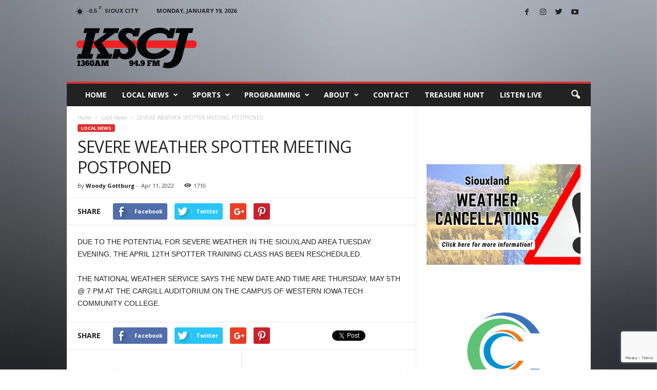

--- FILE ---
content_type: text/html; charset=utf-8
request_url: https://www.google.com/recaptcha/api2/anchor?ar=1&k=6Lc5EXInAAAAALJGGQObuYIRUUNLgY_qAv5k_XpY&co=aHR0cHM6Ly9rc2NqLmNvbTo0NDM.&hl=en&v=PoyoqOPhxBO7pBk68S4YbpHZ&size=invisible&anchor-ms=20000&execute-ms=30000&cb=1oi5ably9uej
body_size: 48605
content:
<!DOCTYPE HTML><html dir="ltr" lang="en"><head><meta http-equiv="Content-Type" content="text/html; charset=UTF-8">
<meta http-equiv="X-UA-Compatible" content="IE=edge">
<title>reCAPTCHA</title>
<style type="text/css">
/* cyrillic-ext */
@font-face {
  font-family: 'Roboto';
  font-style: normal;
  font-weight: 400;
  font-stretch: 100%;
  src: url(//fonts.gstatic.com/s/roboto/v48/KFO7CnqEu92Fr1ME7kSn66aGLdTylUAMa3GUBHMdazTgWw.woff2) format('woff2');
  unicode-range: U+0460-052F, U+1C80-1C8A, U+20B4, U+2DE0-2DFF, U+A640-A69F, U+FE2E-FE2F;
}
/* cyrillic */
@font-face {
  font-family: 'Roboto';
  font-style: normal;
  font-weight: 400;
  font-stretch: 100%;
  src: url(//fonts.gstatic.com/s/roboto/v48/KFO7CnqEu92Fr1ME7kSn66aGLdTylUAMa3iUBHMdazTgWw.woff2) format('woff2');
  unicode-range: U+0301, U+0400-045F, U+0490-0491, U+04B0-04B1, U+2116;
}
/* greek-ext */
@font-face {
  font-family: 'Roboto';
  font-style: normal;
  font-weight: 400;
  font-stretch: 100%;
  src: url(//fonts.gstatic.com/s/roboto/v48/KFO7CnqEu92Fr1ME7kSn66aGLdTylUAMa3CUBHMdazTgWw.woff2) format('woff2');
  unicode-range: U+1F00-1FFF;
}
/* greek */
@font-face {
  font-family: 'Roboto';
  font-style: normal;
  font-weight: 400;
  font-stretch: 100%;
  src: url(//fonts.gstatic.com/s/roboto/v48/KFO7CnqEu92Fr1ME7kSn66aGLdTylUAMa3-UBHMdazTgWw.woff2) format('woff2');
  unicode-range: U+0370-0377, U+037A-037F, U+0384-038A, U+038C, U+038E-03A1, U+03A3-03FF;
}
/* math */
@font-face {
  font-family: 'Roboto';
  font-style: normal;
  font-weight: 400;
  font-stretch: 100%;
  src: url(//fonts.gstatic.com/s/roboto/v48/KFO7CnqEu92Fr1ME7kSn66aGLdTylUAMawCUBHMdazTgWw.woff2) format('woff2');
  unicode-range: U+0302-0303, U+0305, U+0307-0308, U+0310, U+0312, U+0315, U+031A, U+0326-0327, U+032C, U+032F-0330, U+0332-0333, U+0338, U+033A, U+0346, U+034D, U+0391-03A1, U+03A3-03A9, U+03B1-03C9, U+03D1, U+03D5-03D6, U+03F0-03F1, U+03F4-03F5, U+2016-2017, U+2034-2038, U+203C, U+2040, U+2043, U+2047, U+2050, U+2057, U+205F, U+2070-2071, U+2074-208E, U+2090-209C, U+20D0-20DC, U+20E1, U+20E5-20EF, U+2100-2112, U+2114-2115, U+2117-2121, U+2123-214F, U+2190, U+2192, U+2194-21AE, U+21B0-21E5, U+21F1-21F2, U+21F4-2211, U+2213-2214, U+2216-22FF, U+2308-230B, U+2310, U+2319, U+231C-2321, U+2336-237A, U+237C, U+2395, U+239B-23B7, U+23D0, U+23DC-23E1, U+2474-2475, U+25AF, U+25B3, U+25B7, U+25BD, U+25C1, U+25CA, U+25CC, U+25FB, U+266D-266F, U+27C0-27FF, U+2900-2AFF, U+2B0E-2B11, U+2B30-2B4C, U+2BFE, U+3030, U+FF5B, U+FF5D, U+1D400-1D7FF, U+1EE00-1EEFF;
}
/* symbols */
@font-face {
  font-family: 'Roboto';
  font-style: normal;
  font-weight: 400;
  font-stretch: 100%;
  src: url(//fonts.gstatic.com/s/roboto/v48/KFO7CnqEu92Fr1ME7kSn66aGLdTylUAMaxKUBHMdazTgWw.woff2) format('woff2');
  unicode-range: U+0001-000C, U+000E-001F, U+007F-009F, U+20DD-20E0, U+20E2-20E4, U+2150-218F, U+2190, U+2192, U+2194-2199, U+21AF, U+21E6-21F0, U+21F3, U+2218-2219, U+2299, U+22C4-22C6, U+2300-243F, U+2440-244A, U+2460-24FF, U+25A0-27BF, U+2800-28FF, U+2921-2922, U+2981, U+29BF, U+29EB, U+2B00-2BFF, U+4DC0-4DFF, U+FFF9-FFFB, U+10140-1018E, U+10190-1019C, U+101A0, U+101D0-101FD, U+102E0-102FB, U+10E60-10E7E, U+1D2C0-1D2D3, U+1D2E0-1D37F, U+1F000-1F0FF, U+1F100-1F1AD, U+1F1E6-1F1FF, U+1F30D-1F30F, U+1F315, U+1F31C, U+1F31E, U+1F320-1F32C, U+1F336, U+1F378, U+1F37D, U+1F382, U+1F393-1F39F, U+1F3A7-1F3A8, U+1F3AC-1F3AF, U+1F3C2, U+1F3C4-1F3C6, U+1F3CA-1F3CE, U+1F3D4-1F3E0, U+1F3ED, U+1F3F1-1F3F3, U+1F3F5-1F3F7, U+1F408, U+1F415, U+1F41F, U+1F426, U+1F43F, U+1F441-1F442, U+1F444, U+1F446-1F449, U+1F44C-1F44E, U+1F453, U+1F46A, U+1F47D, U+1F4A3, U+1F4B0, U+1F4B3, U+1F4B9, U+1F4BB, U+1F4BF, U+1F4C8-1F4CB, U+1F4D6, U+1F4DA, U+1F4DF, U+1F4E3-1F4E6, U+1F4EA-1F4ED, U+1F4F7, U+1F4F9-1F4FB, U+1F4FD-1F4FE, U+1F503, U+1F507-1F50B, U+1F50D, U+1F512-1F513, U+1F53E-1F54A, U+1F54F-1F5FA, U+1F610, U+1F650-1F67F, U+1F687, U+1F68D, U+1F691, U+1F694, U+1F698, U+1F6AD, U+1F6B2, U+1F6B9-1F6BA, U+1F6BC, U+1F6C6-1F6CF, U+1F6D3-1F6D7, U+1F6E0-1F6EA, U+1F6F0-1F6F3, U+1F6F7-1F6FC, U+1F700-1F7FF, U+1F800-1F80B, U+1F810-1F847, U+1F850-1F859, U+1F860-1F887, U+1F890-1F8AD, U+1F8B0-1F8BB, U+1F8C0-1F8C1, U+1F900-1F90B, U+1F93B, U+1F946, U+1F984, U+1F996, U+1F9E9, U+1FA00-1FA6F, U+1FA70-1FA7C, U+1FA80-1FA89, U+1FA8F-1FAC6, U+1FACE-1FADC, U+1FADF-1FAE9, U+1FAF0-1FAF8, U+1FB00-1FBFF;
}
/* vietnamese */
@font-face {
  font-family: 'Roboto';
  font-style: normal;
  font-weight: 400;
  font-stretch: 100%;
  src: url(//fonts.gstatic.com/s/roboto/v48/KFO7CnqEu92Fr1ME7kSn66aGLdTylUAMa3OUBHMdazTgWw.woff2) format('woff2');
  unicode-range: U+0102-0103, U+0110-0111, U+0128-0129, U+0168-0169, U+01A0-01A1, U+01AF-01B0, U+0300-0301, U+0303-0304, U+0308-0309, U+0323, U+0329, U+1EA0-1EF9, U+20AB;
}
/* latin-ext */
@font-face {
  font-family: 'Roboto';
  font-style: normal;
  font-weight: 400;
  font-stretch: 100%;
  src: url(//fonts.gstatic.com/s/roboto/v48/KFO7CnqEu92Fr1ME7kSn66aGLdTylUAMa3KUBHMdazTgWw.woff2) format('woff2');
  unicode-range: U+0100-02BA, U+02BD-02C5, U+02C7-02CC, U+02CE-02D7, U+02DD-02FF, U+0304, U+0308, U+0329, U+1D00-1DBF, U+1E00-1E9F, U+1EF2-1EFF, U+2020, U+20A0-20AB, U+20AD-20C0, U+2113, U+2C60-2C7F, U+A720-A7FF;
}
/* latin */
@font-face {
  font-family: 'Roboto';
  font-style: normal;
  font-weight: 400;
  font-stretch: 100%;
  src: url(//fonts.gstatic.com/s/roboto/v48/KFO7CnqEu92Fr1ME7kSn66aGLdTylUAMa3yUBHMdazQ.woff2) format('woff2');
  unicode-range: U+0000-00FF, U+0131, U+0152-0153, U+02BB-02BC, U+02C6, U+02DA, U+02DC, U+0304, U+0308, U+0329, U+2000-206F, U+20AC, U+2122, U+2191, U+2193, U+2212, U+2215, U+FEFF, U+FFFD;
}
/* cyrillic-ext */
@font-face {
  font-family: 'Roboto';
  font-style: normal;
  font-weight: 500;
  font-stretch: 100%;
  src: url(//fonts.gstatic.com/s/roboto/v48/KFO7CnqEu92Fr1ME7kSn66aGLdTylUAMa3GUBHMdazTgWw.woff2) format('woff2');
  unicode-range: U+0460-052F, U+1C80-1C8A, U+20B4, U+2DE0-2DFF, U+A640-A69F, U+FE2E-FE2F;
}
/* cyrillic */
@font-face {
  font-family: 'Roboto';
  font-style: normal;
  font-weight: 500;
  font-stretch: 100%;
  src: url(//fonts.gstatic.com/s/roboto/v48/KFO7CnqEu92Fr1ME7kSn66aGLdTylUAMa3iUBHMdazTgWw.woff2) format('woff2');
  unicode-range: U+0301, U+0400-045F, U+0490-0491, U+04B0-04B1, U+2116;
}
/* greek-ext */
@font-face {
  font-family: 'Roboto';
  font-style: normal;
  font-weight: 500;
  font-stretch: 100%;
  src: url(//fonts.gstatic.com/s/roboto/v48/KFO7CnqEu92Fr1ME7kSn66aGLdTylUAMa3CUBHMdazTgWw.woff2) format('woff2');
  unicode-range: U+1F00-1FFF;
}
/* greek */
@font-face {
  font-family: 'Roboto';
  font-style: normal;
  font-weight: 500;
  font-stretch: 100%;
  src: url(//fonts.gstatic.com/s/roboto/v48/KFO7CnqEu92Fr1ME7kSn66aGLdTylUAMa3-UBHMdazTgWw.woff2) format('woff2');
  unicode-range: U+0370-0377, U+037A-037F, U+0384-038A, U+038C, U+038E-03A1, U+03A3-03FF;
}
/* math */
@font-face {
  font-family: 'Roboto';
  font-style: normal;
  font-weight: 500;
  font-stretch: 100%;
  src: url(//fonts.gstatic.com/s/roboto/v48/KFO7CnqEu92Fr1ME7kSn66aGLdTylUAMawCUBHMdazTgWw.woff2) format('woff2');
  unicode-range: U+0302-0303, U+0305, U+0307-0308, U+0310, U+0312, U+0315, U+031A, U+0326-0327, U+032C, U+032F-0330, U+0332-0333, U+0338, U+033A, U+0346, U+034D, U+0391-03A1, U+03A3-03A9, U+03B1-03C9, U+03D1, U+03D5-03D6, U+03F0-03F1, U+03F4-03F5, U+2016-2017, U+2034-2038, U+203C, U+2040, U+2043, U+2047, U+2050, U+2057, U+205F, U+2070-2071, U+2074-208E, U+2090-209C, U+20D0-20DC, U+20E1, U+20E5-20EF, U+2100-2112, U+2114-2115, U+2117-2121, U+2123-214F, U+2190, U+2192, U+2194-21AE, U+21B0-21E5, U+21F1-21F2, U+21F4-2211, U+2213-2214, U+2216-22FF, U+2308-230B, U+2310, U+2319, U+231C-2321, U+2336-237A, U+237C, U+2395, U+239B-23B7, U+23D0, U+23DC-23E1, U+2474-2475, U+25AF, U+25B3, U+25B7, U+25BD, U+25C1, U+25CA, U+25CC, U+25FB, U+266D-266F, U+27C0-27FF, U+2900-2AFF, U+2B0E-2B11, U+2B30-2B4C, U+2BFE, U+3030, U+FF5B, U+FF5D, U+1D400-1D7FF, U+1EE00-1EEFF;
}
/* symbols */
@font-face {
  font-family: 'Roboto';
  font-style: normal;
  font-weight: 500;
  font-stretch: 100%;
  src: url(//fonts.gstatic.com/s/roboto/v48/KFO7CnqEu92Fr1ME7kSn66aGLdTylUAMaxKUBHMdazTgWw.woff2) format('woff2');
  unicode-range: U+0001-000C, U+000E-001F, U+007F-009F, U+20DD-20E0, U+20E2-20E4, U+2150-218F, U+2190, U+2192, U+2194-2199, U+21AF, U+21E6-21F0, U+21F3, U+2218-2219, U+2299, U+22C4-22C6, U+2300-243F, U+2440-244A, U+2460-24FF, U+25A0-27BF, U+2800-28FF, U+2921-2922, U+2981, U+29BF, U+29EB, U+2B00-2BFF, U+4DC0-4DFF, U+FFF9-FFFB, U+10140-1018E, U+10190-1019C, U+101A0, U+101D0-101FD, U+102E0-102FB, U+10E60-10E7E, U+1D2C0-1D2D3, U+1D2E0-1D37F, U+1F000-1F0FF, U+1F100-1F1AD, U+1F1E6-1F1FF, U+1F30D-1F30F, U+1F315, U+1F31C, U+1F31E, U+1F320-1F32C, U+1F336, U+1F378, U+1F37D, U+1F382, U+1F393-1F39F, U+1F3A7-1F3A8, U+1F3AC-1F3AF, U+1F3C2, U+1F3C4-1F3C6, U+1F3CA-1F3CE, U+1F3D4-1F3E0, U+1F3ED, U+1F3F1-1F3F3, U+1F3F5-1F3F7, U+1F408, U+1F415, U+1F41F, U+1F426, U+1F43F, U+1F441-1F442, U+1F444, U+1F446-1F449, U+1F44C-1F44E, U+1F453, U+1F46A, U+1F47D, U+1F4A3, U+1F4B0, U+1F4B3, U+1F4B9, U+1F4BB, U+1F4BF, U+1F4C8-1F4CB, U+1F4D6, U+1F4DA, U+1F4DF, U+1F4E3-1F4E6, U+1F4EA-1F4ED, U+1F4F7, U+1F4F9-1F4FB, U+1F4FD-1F4FE, U+1F503, U+1F507-1F50B, U+1F50D, U+1F512-1F513, U+1F53E-1F54A, U+1F54F-1F5FA, U+1F610, U+1F650-1F67F, U+1F687, U+1F68D, U+1F691, U+1F694, U+1F698, U+1F6AD, U+1F6B2, U+1F6B9-1F6BA, U+1F6BC, U+1F6C6-1F6CF, U+1F6D3-1F6D7, U+1F6E0-1F6EA, U+1F6F0-1F6F3, U+1F6F7-1F6FC, U+1F700-1F7FF, U+1F800-1F80B, U+1F810-1F847, U+1F850-1F859, U+1F860-1F887, U+1F890-1F8AD, U+1F8B0-1F8BB, U+1F8C0-1F8C1, U+1F900-1F90B, U+1F93B, U+1F946, U+1F984, U+1F996, U+1F9E9, U+1FA00-1FA6F, U+1FA70-1FA7C, U+1FA80-1FA89, U+1FA8F-1FAC6, U+1FACE-1FADC, U+1FADF-1FAE9, U+1FAF0-1FAF8, U+1FB00-1FBFF;
}
/* vietnamese */
@font-face {
  font-family: 'Roboto';
  font-style: normal;
  font-weight: 500;
  font-stretch: 100%;
  src: url(//fonts.gstatic.com/s/roboto/v48/KFO7CnqEu92Fr1ME7kSn66aGLdTylUAMa3OUBHMdazTgWw.woff2) format('woff2');
  unicode-range: U+0102-0103, U+0110-0111, U+0128-0129, U+0168-0169, U+01A0-01A1, U+01AF-01B0, U+0300-0301, U+0303-0304, U+0308-0309, U+0323, U+0329, U+1EA0-1EF9, U+20AB;
}
/* latin-ext */
@font-face {
  font-family: 'Roboto';
  font-style: normal;
  font-weight: 500;
  font-stretch: 100%;
  src: url(//fonts.gstatic.com/s/roboto/v48/KFO7CnqEu92Fr1ME7kSn66aGLdTylUAMa3KUBHMdazTgWw.woff2) format('woff2');
  unicode-range: U+0100-02BA, U+02BD-02C5, U+02C7-02CC, U+02CE-02D7, U+02DD-02FF, U+0304, U+0308, U+0329, U+1D00-1DBF, U+1E00-1E9F, U+1EF2-1EFF, U+2020, U+20A0-20AB, U+20AD-20C0, U+2113, U+2C60-2C7F, U+A720-A7FF;
}
/* latin */
@font-face {
  font-family: 'Roboto';
  font-style: normal;
  font-weight: 500;
  font-stretch: 100%;
  src: url(//fonts.gstatic.com/s/roboto/v48/KFO7CnqEu92Fr1ME7kSn66aGLdTylUAMa3yUBHMdazQ.woff2) format('woff2');
  unicode-range: U+0000-00FF, U+0131, U+0152-0153, U+02BB-02BC, U+02C6, U+02DA, U+02DC, U+0304, U+0308, U+0329, U+2000-206F, U+20AC, U+2122, U+2191, U+2193, U+2212, U+2215, U+FEFF, U+FFFD;
}
/* cyrillic-ext */
@font-face {
  font-family: 'Roboto';
  font-style: normal;
  font-weight: 900;
  font-stretch: 100%;
  src: url(//fonts.gstatic.com/s/roboto/v48/KFO7CnqEu92Fr1ME7kSn66aGLdTylUAMa3GUBHMdazTgWw.woff2) format('woff2');
  unicode-range: U+0460-052F, U+1C80-1C8A, U+20B4, U+2DE0-2DFF, U+A640-A69F, U+FE2E-FE2F;
}
/* cyrillic */
@font-face {
  font-family: 'Roboto';
  font-style: normal;
  font-weight: 900;
  font-stretch: 100%;
  src: url(//fonts.gstatic.com/s/roboto/v48/KFO7CnqEu92Fr1ME7kSn66aGLdTylUAMa3iUBHMdazTgWw.woff2) format('woff2');
  unicode-range: U+0301, U+0400-045F, U+0490-0491, U+04B0-04B1, U+2116;
}
/* greek-ext */
@font-face {
  font-family: 'Roboto';
  font-style: normal;
  font-weight: 900;
  font-stretch: 100%;
  src: url(//fonts.gstatic.com/s/roboto/v48/KFO7CnqEu92Fr1ME7kSn66aGLdTylUAMa3CUBHMdazTgWw.woff2) format('woff2');
  unicode-range: U+1F00-1FFF;
}
/* greek */
@font-face {
  font-family: 'Roboto';
  font-style: normal;
  font-weight: 900;
  font-stretch: 100%;
  src: url(//fonts.gstatic.com/s/roboto/v48/KFO7CnqEu92Fr1ME7kSn66aGLdTylUAMa3-UBHMdazTgWw.woff2) format('woff2');
  unicode-range: U+0370-0377, U+037A-037F, U+0384-038A, U+038C, U+038E-03A1, U+03A3-03FF;
}
/* math */
@font-face {
  font-family: 'Roboto';
  font-style: normal;
  font-weight: 900;
  font-stretch: 100%;
  src: url(//fonts.gstatic.com/s/roboto/v48/KFO7CnqEu92Fr1ME7kSn66aGLdTylUAMawCUBHMdazTgWw.woff2) format('woff2');
  unicode-range: U+0302-0303, U+0305, U+0307-0308, U+0310, U+0312, U+0315, U+031A, U+0326-0327, U+032C, U+032F-0330, U+0332-0333, U+0338, U+033A, U+0346, U+034D, U+0391-03A1, U+03A3-03A9, U+03B1-03C9, U+03D1, U+03D5-03D6, U+03F0-03F1, U+03F4-03F5, U+2016-2017, U+2034-2038, U+203C, U+2040, U+2043, U+2047, U+2050, U+2057, U+205F, U+2070-2071, U+2074-208E, U+2090-209C, U+20D0-20DC, U+20E1, U+20E5-20EF, U+2100-2112, U+2114-2115, U+2117-2121, U+2123-214F, U+2190, U+2192, U+2194-21AE, U+21B0-21E5, U+21F1-21F2, U+21F4-2211, U+2213-2214, U+2216-22FF, U+2308-230B, U+2310, U+2319, U+231C-2321, U+2336-237A, U+237C, U+2395, U+239B-23B7, U+23D0, U+23DC-23E1, U+2474-2475, U+25AF, U+25B3, U+25B7, U+25BD, U+25C1, U+25CA, U+25CC, U+25FB, U+266D-266F, U+27C0-27FF, U+2900-2AFF, U+2B0E-2B11, U+2B30-2B4C, U+2BFE, U+3030, U+FF5B, U+FF5D, U+1D400-1D7FF, U+1EE00-1EEFF;
}
/* symbols */
@font-face {
  font-family: 'Roboto';
  font-style: normal;
  font-weight: 900;
  font-stretch: 100%;
  src: url(//fonts.gstatic.com/s/roboto/v48/KFO7CnqEu92Fr1ME7kSn66aGLdTylUAMaxKUBHMdazTgWw.woff2) format('woff2');
  unicode-range: U+0001-000C, U+000E-001F, U+007F-009F, U+20DD-20E0, U+20E2-20E4, U+2150-218F, U+2190, U+2192, U+2194-2199, U+21AF, U+21E6-21F0, U+21F3, U+2218-2219, U+2299, U+22C4-22C6, U+2300-243F, U+2440-244A, U+2460-24FF, U+25A0-27BF, U+2800-28FF, U+2921-2922, U+2981, U+29BF, U+29EB, U+2B00-2BFF, U+4DC0-4DFF, U+FFF9-FFFB, U+10140-1018E, U+10190-1019C, U+101A0, U+101D0-101FD, U+102E0-102FB, U+10E60-10E7E, U+1D2C0-1D2D3, U+1D2E0-1D37F, U+1F000-1F0FF, U+1F100-1F1AD, U+1F1E6-1F1FF, U+1F30D-1F30F, U+1F315, U+1F31C, U+1F31E, U+1F320-1F32C, U+1F336, U+1F378, U+1F37D, U+1F382, U+1F393-1F39F, U+1F3A7-1F3A8, U+1F3AC-1F3AF, U+1F3C2, U+1F3C4-1F3C6, U+1F3CA-1F3CE, U+1F3D4-1F3E0, U+1F3ED, U+1F3F1-1F3F3, U+1F3F5-1F3F7, U+1F408, U+1F415, U+1F41F, U+1F426, U+1F43F, U+1F441-1F442, U+1F444, U+1F446-1F449, U+1F44C-1F44E, U+1F453, U+1F46A, U+1F47D, U+1F4A3, U+1F4B0, U+1F4B3, U+1F4B9, U+1F4BB, U+1F4BF, U+1F4C8-1F4CB, U+1F4D6, U+1F4DA, U+1F4DF, U+1F4E3-1F4E6, U+1F4EA-1F4ED, U+1F4F7, U+1F4F9-1F4FB, U+1F4FD-1F4FE, U+1F503, U+1F507-1F50B, U+1F50D, U+1F512-1F513, U+1F53E-1F54A, U+1F54F-1F5FA, U+1F610, U+1F650-1F67F, U+1F687, U+1F68D, U+1F691, U+1F694, U+1F698, U+1F6AD, U+1F6B2, U+1F6B9-1F6BA, U+1F6BC, U+1F6C6-1F6CF, U+1F6D3-1F6D7, U+1F6E0-1F6EA, U+1F6F0-1F6F3, U+1F6F7-1F6FC, U+1F700-1F7FF, U+1F800-1F80B, U+1F810-1F847, U+1F850-1F859, U+1F860-1F887, U+1F890-1F8AD, U+1F8B0-1F8BB, U+1F8C0-1F8C1, U+1F900-1F90B, U+1F93B, U+1F946, U+1F984, U+1F996, U+1F9E9, U+1FA00-1FA6F, U+1FA70-1FA7C, U+1FA80-1FA89, U+1FA8F-1FAC6, U+1FACE-1FADC, U+1FADF-1FAE9, U+1FAF0-1FAF8, U+1FB00-1FBFF;
}
/* vietnamese */
@font-face {
  font-family: 'Roboto';
  font-style: normal;
  font-weight: 900;
  font-stretch: 100%;
  src: url(//fonts.gstatic.com/s/roboto/v48/KFO7CnqEu92Fr1ME7kSn66aGLdTylUAMa3OUBHMdazTgWw.woff2) format('woff2');
  unicode-range: U+0102-0103, U+0110-0111, U+0128-0129, U+0168-0169, U+01A0-01A1, U+01AF-01B0, U+0300-0301, U+0303-0304, U+0308-0309, U+0323, U+0329, U+1EA0-1EF9, U+20AB;
}
/* latin-ext */
@font-face {
  font-family: 'Roboto';
  font-style: normal;
  font-weight: 900;
  font-stretch: 100%;
  src: url(//fonts.gstatic.com/s/roboto/v48/KFO7CnqEu92Fr1ME7kSn66aGLdTylUAMa3KUBHMdazTgWw.woff2) format('woff2');
  unicode-range: U+0100-02BA, U+02BD-02C5, U+02C7-02CC, U+02CE-02D7, U+02DD-02FF, U+0304, U+0308, U+0329, U+1D00-1DBF, U+1E00-1E9F, U+1EF2-1EFF, U+2020, U+20A0-20AB, U+20AD-20C0, U+2113, U+2C60-2C7F, U+A720-A7FF;
}
/* latin */
@font-face {
  font-family: 'Roboto';
  font-style: normal;
  font-weight: 900;
  font-stretch: 100%;
  src: url(//fonts.gstatic.com/s/roboto/v48/KFO7CnqEu92Fr1ME7kSn66aGLdTylUAMa3yUBHMdazQ.woff2) format('woff2');
  unicode-range: U+0000-00FF, U+0131, U+0152-0153, U+02BB-02BC, U+02C6, U+02DA, U+02DC, U+0304, U+0308, U+0329, U+2000-206F, U+20AC, U+2122, U+2191, U+2193, U+2212, U+2215, U+FEFF, U+FFFD;
}

</style>
<link rel="stylesheet" type="text/css" href="https://www.gstatic.com/recaptcha/releases/PoyoqOPhxBO7pBk68S4YbpHZ/styles__ltr.css">
<script nonce="NcXQR6ZcQD1TgElrq4RuDw" type="text/javascript">window['__recaptcha_api'] = 'https://www.google.com/recaptcha/api2/';</script>
<script type="text/javascript" src="https://www.gstatic.com/recaptcha/releases/PoyoqOPhxBO7pBk68S4YbpHZ/recaptcha__en.js" nonce="NcXQR6ZcQD1TgElrq4RuDw">
      
    </script></head>
<body><div id="rc-anchor-alert" class="rc-anchor-alert"></div>
<input type="hidden" id="recaptcha-token" value="[base64]">
<script type="text/javascript" nonce="NcXQR6ZcQD1TgElrq4RuDw">
      recaptcha.anchor.Main.init("[\x22ainput\x22,[\x22bgdata\x22,\x22\x22,\[base64]/[base64]/[base64]/[base64]/cjw8ejpyPj4+eil9Y2F0Y2gobCl7dGhyb3cgbDt9fSxIPWZ1bmN0aW9uKHcsdCx6KXtpZih3PT0xOTR8fHc9PTIwOCl0LnZbd10/dC52W3ddLmNvbmNhdCh6KTp0LnZbd109b2Yoeix0KTtlbHNle2lmKHQuYkImJnchPTMxNylyZXR1cm47dz09NjZ8fHc9PTEyMnx8dz09NDcwfHx3PT00NHx8dz09NDE2fHx3PT0zOTd8fHc9PTQyMXx8dz09Njh8fHc9PTcwfHx3PT0xODQ/[base64]/[base64]/[base64]/bmV3IGRbVl0oSlswXSk6cD09Mj9uZXcgZFtWXShKWzBdLEpbMV0pOnA9PTM/bmV3IGRbVl0oSlswXSxKWzFdLEpbMl0pOnA9PTQ/[base64]/[base64]/[base64]/[base64]\x22,\[base64]\\u003d\\u003d\x22,\x22WksUZRpRw6o0fjHDqn4Fw5jDhcKCaEgxYsK7LcK+GgBFwrTCqVpBVBlWH8KVwrnDiQA0wqJEw5B7FGrDmEjCvcK6GsK+wpTDuMOZwofDlcO0HAHCusKUZyrCjcOnwqlcwoTDrcK9woJwcsOtwp1Awok6wp3DnEIdw7JmccO/[base64]/CksKywpNjw4MbwqlAw4zDi1PCiWDDimTDrcKZw7/DozB1wqd5d8KzH8K4BcO6wq7Co8K5ecKFwoVrO316OcKzPMOMw6wLwp9RY8K1woEvbCVjw5BrVsKiwrcuw5XDpmt/bCPDq8OxwqHCgsO8Gz7Ct8OSwos7woUlw7pQAMO4c2dtHsOeZcKlBcOEIzbCsHUxw4fDtUQBw799wqgKw5zCgFQoCcOpwoTDgGc6w4HCjGbCg8KiGEPDicO9OUpVY1c8EsKRwrfDp33CucOmw6/DrGHDicOIcDPDlwZ2wr1vw79RwpzCnsKywrwUFMK7VwnCkjnCtAjClhXDrUM7w4rDl8KWNA86w7MJQMOzwpAkQMOnW2hIZMOuI8O/RsOuwpDCvmLCtFgOI8OqNSnCnsKewpbDkGt4wrpsEMOmM8Okw5XDnxB+w7XDvH5pw5TCtsKywpbDs8Ogwr3CsmjDlCZ8w4HCjQHCm8KOJkg/w63DsMKbHnjCqcKJw7wyF0rDhHrCoMKxwo/ChQ8vworCjgLCqsOXw4AUwpA/w4vDjh0zMsK7w7jDqHY9G8OJa8KxKR3DrsKyRhLCtcKDw6M+wr0QMyLClMO/wqMsc8O/wq4tT8OTRcOJIsO2LQ52w48Vwq5uw4XDh1/Dpw/[base64]/[base64]/Cjklqw6/DlBkmAF/CiHVtwrHCpn7DiUbDiMKHbUQhw4zCqC7DgiHDkcKpw7zDk8KgwqVVwrl3MwfDgFBJw5PCpMKIJMK3w6vDhsKjw6UJUMOwKMKSwp5yw5sJfjESbwnDu8OHw4/Dri/[base64]/bMKjw7pUAMKpEcOPQiY0w7HDq8Kjw7PDjhzDmCrCiUNXw6YIwrhawqHCl3R5wpzCmzI+CcKCwqQzwr7DtsKbw6wyw5EpGcKxA2/DhD8KNMKiPWA8wp7CnsOxU8OJMWccw5JZZ8K3E8KWw7Nyw5/CqMOADxoQw7ILwpHCohTCucODdcOpO2PDrcO+wo99w6UDwrPCjGXDhGlJw5gDCxHDqyZeWsO7w6nDt0okwq7CssORYx9xw4HCqMKjwpjDlMObDxdOwr4hwr7ChwRiZjXDlTXCqsOqwoPCliB5CMKvJcOgwqvDo3vCkFzCj8KRDH0tw4hIFEbDrsOJecODw7/DgV3CkMKew4AaR2diw4rCq8OowpcWw7/Dh0nDrQXDvXsXw4bDocKkw5HDosKhw4LCjAY3w4U0TcKzLEfCnzbDiFstwrgGHicSMsK6wr9ZIH46WVLChS/CqMKkMcK0fEDChxoLw71vw4bCuUl0w7IeQxnCrcKlwoFdw5PCmsOORnEcwo7DgcKkw75yOcOQw4xyw6bDhMODwrALw7paw7DClcO5Sy3DtE/[base64]/DvsKYw5RgeMKkbivDgXt0woouwoLDgsODAMKvwqzCosK9wrDCsmlpw7fCscKxRz7Dv8KQw7tSLMOASxsdf8KKBcO8wp/DvmJ/ZcOAQMOpwp7CgQPDkcO6RMOhGgDCrcKcKMKww7Y/cXsTd8KFEcOhw5TCgcKuwr1zfsKLd8Okw6gWw6jDh8KyQ2nDpQhjwpFgCG1Bw6vDljjCisKVYUVjw5EAD1DDvMOxwrrCnMO+wqTCgcKGwp/[base64]/w4XDusOERcKhXHVdcRQjVsOcwr3DksKCZB9sw6cmw5HDs8Oqw7Asw6nDlBUhw4rCh2XCgk3Cv8KUwqYXwozCusOAwqgmw4bDkcOBw5PDhsO0VMKoGGrDqWkswo/ChMOCw5Fiwr3Dj8K7w78pBSXDr8Oqw5sDwoJWwrHCmjNnw6ZHwpDDtmZdw4BBLHHCocKSwoEoDm4Bwo/Cp8OlCnJLN8KIw7cUw4hfeT8GY8OfwrZaDXp9GygIwpZ2ZsOqw6h8wp4ew53Ck8OCw6JqMsKgaEnDqsKKw5/Ct8KWw5ZvWsOwGsO3w6bCgTdCLsKmw5PCrcKvwrcBwobDmwYYVMKnewstEMOAw6UvB8K9UMOWAQPCi0V8PcKqdiHDhsOuVjzDt8KWwr/Dt8OXHMOgwo3ClFzCmsKEwqbDimLDoBHDjcOGUsOEw6U7SkhSwpYXUD5ew5jDgsKZw6TDq8Obwq7Dj8Ocw7xaP8OPw63CscOXw4gedivDmVg3PlM9w6MPw4FHwqnClnTDukM1Kw7DncOtFU3CkAvDjsKrVD3Ct8KBw43ChcK5ImFeA2F/ZMOKwpE8QCDCrkR/w7HDgUlYw4EUwqDDjcOXfMOcw4vDucO2CnvDm8K6AcK2wqI5w7XDvcKuSGzDq2hBw47DsUReU8O8QBp0wpPCkcKrw5rCicKgE1TClz0idcOKD8KpScOTw4J+A2nDvsOIw5/DssOlwpvCjsKyw4cCD8KMwo/Ch8OsZwvCosK4bMORw61wwprCkMKNwqZXH8OpZcKJwp0OwpDCgMKLeFDDkMKWw5TDgCQtwqccGMK0wpwrcyXDmcKzEFcaw4zCuUc9wrzCvGnDjiTCliPCqStaw7HDpMKewr/Cj8OewoMMY8OuIsO5VcKHCWXCtsKjDwZNwo3DvUZzwqcRAxQfbxNUwqHCuMO+wpzCp8KzwrJRwoYMYwZswrZqLU7Ct8Oiw5jCnsKLwqLDky/DiG0Qw5nCs8OoD8OmXS7DjnjCg2XCusK6WSoBUWfCokfDq8KnwrBpVWJQw5XDnzY0ZETCs1XCigsKbxPCrMKfe8OrYztPwohLF8KZw7svS3cwQ8Oxw4vCpcKLKitRw6DCpsKiMUsSbsOkFMOpQCXCknJ2wp/Di8KDwqwrIhTDosKyKMOKM3bClj/DsMKfSjpcETnCrMK+wqt3wooqIcOQX8Oqw7rDgcOtSlYUwo40fsKRJsKNwqrDvnlBFMKzw4gpGFsjTsOJwp3CmmXDqcKVw5DDpsKgwqzCkMKsCMOGTBU5JFLDqMKJwqI7GcKcwrfCuG/CmMOsw73CosK0w47DncK7w5HCi8Krw5Enw5Ipwp/DjcKCdVTDtMKbDRJcw5dMITALw6TDrXnCuGjDj8OYw6cybHjCnDBKw7nCtHvDssKXNMKbYMK1JDjCm8K1DHHDg1wdccKfa8Ojw6MHw41JMAx/w4ttw74zUMK2FsKmwo5ID8O8w4LCqsKBAxFSw4Jrw7LDiANEw4/CtcKIDCzChMK6w78nG8ORLMKiwoHDqcO3AcOuZSdOwrIcJ8OJWMKWwo3DnhhJwoBrXxpLwqDCqcK7AMO4wroow4HDp8OvwqvCmjsYH8OyQsK7AkPDox/CksODwqTDvsOkwrzCi8OWJF0fwpFpeXNLdcOpYy7CkMO6U8KmS8KFw7vCrEHDiR1swr17w4VhwpPDt2NaD8OQwqnDkmNHw715O8K0wrHCrMO1w6ZOGMKIEShVwo/DusKydsKnVMKkNcK/woIxw5DDnngjw7soDh0Dw5LDu8OqwoDCmkN9RMOww73DnsKWZsOoPcOARhw8wrptw7LCjcKkw6bCg8O0IcOUwqZDwroibsOXwrfCr19hWMO+EcK1wrFCEGXDiGXDp07DhX/Dr8K8w7JDw4fDo8OYw7dTAjzCgCrDpERAw7UANU/Di1bCscKVw5RmQnZ2w5HCi8KFw6zCgsKtGi8nw74rwooCGHtpOMK2EiXCrsOJw6nCuMOfwq/DiMOcw6nCi3HCrcKxJyTCjH8fNnIawrrDm8KLf8KAPMKDB1nDgsK0w4wRfsKoC09VbcKaC8KTURzDg0DCnMOBwofDocOdTsOWwqLDtMK6w7zDs1wuw6ZcwqY4BVwOWj9BworDq3/Cr3zChwfDuTHDs3zDoSXDqMKOw4MAMBbCkGJ7JcO3wpkYwq7DhsKxwrtjw5k+D8O5F8K6wpRHKMKewpvDvcKVw6Bvw4Ivw59hwqtpBcOvw4B7ESnCpkoyw5LDjzvCisOuw5cRL0HChTBAw7hswoNKYcOHYcOswrY8woF7w5lvwq1mVGfDrA7CpS/DsVpgwpPDqMK3W8OAw5jDk8KMwp7DncKWwoPCtsKOw5XDmcO9Pk57Xk5WwoDCnhNlasKFB8OhKcKbw4EQwrrCvjxWwoc3wqhwwr5uR2gLw7AiCndgOMOFeMOfIHR1wr/[base64]/[base64]/CusKmVhTDohDDg1/CrAfDuMKKw7I5w4DCi306UkPDqcKbZcKiwrFLbR/Ci8KlHxgcwoA8JD4fSkEbw7/[base64]/CpX8mMW3CksK/[base64]/WizDqC/Dslg+wo0hSElCGwbDu1PCmcOzIwNxw4E0wrFYw7DCocKYw68bCsKkw65ywpw3wpXCuB3Dh33CqsK6w5nDgFbDhMOqw43CozfDg8OyFMKhFy3DhjLCk3jDgsO0BmIewpvDqcO8w4RCdjUdwqjDm1/DjsKiaDvCvsKEw5jCiMKHwpPCqsK+wrIwwo/Cu0TClg/CiHLDnMO5PjvDjMKDOMKpRcOIFldbw4fCkkXDrVcBw5nDksOdwppMFsKlLzMtEcKxw5opwoXCs8O/J8Kifzp4wpnDtUfDrH4nKh/DuMKYwoslw7RIwqrCjl3CtcO6JcOiw6Q8csObJcKxw6LDmUg/HMOzbUPDtCnCsmxpbMOvwrXDkE89ZsOCwq5NKMOFajHDo8KleMKlE8OGFQzDvcOgSsOHRmVVbULDpMK+GcOEwrt5BUlSw6sIBcK/w4/[base64]/DmcO0OmXCisK4RTfChMOkJHMyw7PDqyfDp8OWC8KUfxPDp8Ksw6nDk8OGwonCpWxGeHRRUMK1DVdUwohafMOHwr04Al5ew67DvDEMJT5QwrbDrsONGsObw40RwoB+w48/w6HDhUpcei9NJmgpLkzDusOefxVRKA3DjzPCiznDkMKPNVJNNEUqa8KGw53CnFldCCcyw5XCuMOBPMOow5xQT8O+IFw8ZHPCrsOxGTDDlTd+esO/w5LCtcKXO8OcKcOOEwPDiMKcwrvDtyTCtEYyScKHw77CrcKMw7hHw59dw7nCkFLCiwY3PMKRwrTCi8KrdEh0d8KswrlywqvDoUzCgMKmS3cNw5QjwrFtTcKfVQkSb8OsCcOhw6XCnSxrwrVqwrzDomoVwqx9w6DDr8KfUsKjw4rDqAdMw6h7NxcDwq/DrcOkw7nDqsONAE3DpHzDjsOcQB1rF3fDi8OBEsOidU43AFppHFPDm8KOAG0BVgpLwqbDuxLDocKIw5VgwrrCvEYZwoIzwpd+d0DDt8OrM8OXw7zCgMKkXMK4SsOLMBQ4GwZNNRkIwp7CuXbCkXYxGgLDvsK/[base64]/ClsKbwrtuLUfDh8OQMMKNw4ohwrPCixTCnT/DkA1dw5EEwqDCkMOcwrEQMlXDt8OGwq3DvCEow6/Dn8ONXsKewoPDik/Dv8O+wpHChcKDwo7DtcOfwrvDpV/Ds8Obw4FmSmxHwqnDpMOMw7DDklYhAWvDuEhkRsOiDMK/[base64]/[base64]/Co8KqckbCixFIDjbClsOGWMOVw6DCk8OIwpAQA2nCpMOYw53CssKTesK8HHvCjHFFw41Hw77CqsKLwq/ClMKJWcK6w481wpwAwpTCvMO8NF9jZHhAw4xewoMewrPCicOZw5bDkyLDrm7CvMOIClzCnsK0GcOjQ8KyeMK/[base64]/wqE7DV/[base64]/RUbDocKKwqZQwoEvH0FaRMOnVy1yw7LCsMOBTBUyFiNrXMOJF8KrBlbCu0AHWMK9C8OUbF0iw63Dv8KfMMOrw4BPKR7DpXtfWETDoMOww7/DoSLCvTHDvVzCk8OSFB0pYcKCUXx8wpIcwrbCoMOgPMK/BcKVKmVyw7HCuXsmLsKVwp7CtsOXKMKxw77CkcORW1ECPsOEPsOgwrHDuVbDisK2fU3CjsOmRw3DmsOZVhI2woNJwot9wofCnnPDm8O5w5w6QMKUDMOXLcOMScKsHMKHfsKrI8Ovwok8wqtlwpFFwqMHXsOOIBrClcKcVnUzeR5zG8OzfcO1BsKNw4kXcErCuC/Clk3DgcK/w5NYZEvDusKtwpXDocOCwonCrMKOw4pzX8OAHT4Nw4rDiMOsdlbCqENFNsKbO27CoMKIwo9kCsKGwqBnw5jDksO8Fg4Aw7/CvsK6GUc3w43ClxvDilfDnMOOBMOwOxg8w5zDuQrDoCPDogxDwrBjJsKcw6jDqglgw7Z9wrI3bcONwrYXBCrDnDfDtsKSwrBYccKjw6t5wrZuw6NOw6Z0wo44w4fCs8KuBV/CjWN4w6lowrDDoV/DsVV8w7Mbwqd1w6pwwqXDoCR/[base64]/wqPDmV/Dp8Kdw63DpsOTwr44w6DDgsKwbAvDrCwGJQTDogh7w5pEOVbDpRjCosK2bW7Co8OawpEFJQhhKcOuNsKJworDn8K+wr3CmHRee27Dl8KjI8K/[base64]/DqRwqdi/[base64]/[base64]/DscKbB3MIwo7ClMOGwqEWw6zCp1bDksKXFH7DmzYywpnCjsKzwq8fw7NHOcK6JSgsJGNxPcK9NsKiwp9HCTbCl8OVcHHCk8Ojwq7DmMKlwrcsfcK6JsOHUcOuYGAMw5s3PjnCr8Kew6QCw5hfTSFRwovDlT/[base64]/CvMOkCgQ1w5dRQsKZwobDg2bCrEjCkMOIBRHDscO/w6rDmcOjaGzDjsO/w54fOUHCh8K/w4h1wpvCjUxET2HDuifCv8OSbBfCicKDHkR0JMOFG8KJOsOZwpgGw6/DhzF2IsKSAsO8G8KfEMOpRmbCi0rCoWjCgcKPJsOcD8K2w6dSXMKnXcOMwps+wqoDA281bsOzdivDlcK5wrrDosKww7/[base64]/[base64]/ChFXCucKPWTsywq0HwqQ1XsO7w5NaworCusKsDU4GcVkEYwYZKxDCtcOOK1FEw4zDh8O3w67DlcKow7R9w7vCncONw7DDg8OvJn11wr1HIMOPw7fDvFPDocOkw4AVwqpeRsOyIcKZdG3DjcKVwr/[base64]/DgcK6eMKGwpvCrlxMW8OAwo58asKbRwTDtHM2ADRVeUfCrsOUw4LDnMK5wpbCoMOnH8KFGGgmw77DmUVywol0Y8OlYVXCocK0wovCo8Oyw7LDtsOCBsOPG8O7w6DCuTTChMK6w7VVeGxCwobChMOoLsOUfMK6NsK0w7IRNl8GbQxbdWjDlyPDpm3ChcKrwr/[base64]/[base64]/[base64]/wrvDhBwbwqsxwq47w7l7DnZVw6vCnsKBWQw/w49JVwxCOMKjSMOwwrU4TnTDr8OIK37CsEglKsOwKlLDjsOBLcKxTw1dQUnCrcOjQnRGw7fCmgnCiMOFHALDv8KnEGkuw6N3wo5dw54Mw4JlbsOHNmfDtcKpP8OOCTZdwp3Dtw/CnMOvw7N8w5MjXsOcw7ZIw5wMwr/Dt8OGw7Q1VFNJw7bDq8KTY8KScS7CqmwXwprDmMO3w54RMF0qw5/Cv8KtezRXw7LDv8KNWsKrw7zDrnonJknDp8KOLMK6w6XCpwPClsOkw6HCtcO0HAF0M8K/w4wKw4DCiMKLwofCjyjDksOvwp45acOCwoN6A8KVwrVVNsKiWMKIwoVnCMK7YcOjwoXDg3g0w4hDwoIkwo0CBcOPw5d4w6A8w4kDwr/Cr8OlwqNYUV/DjcKXw4grRcKzw6Axw7whw6nCmGfCgSVbw5bDl8Onw4BFw6kRD8KYQMKew4/[base64]/w5vDhcK2w58Mw7kHwr/DjMOhwoHCh8Odw6N4PArDiGDCjjEOw5Etw6Rqw6XDhmYQw64HWcK6DsOYw6bCsldjdMKVY8K2wphZw6xtw5Yow6HDjX0IwoJ/EAUYMsOUZ8KBwrDDuVZNQ8O6YjRQGkIOCBMDwr3CvcKpw6wNw69xZhspa8KTw6pTw5EKwr/CkyR7wq/Ci3scw73CkXIzWBRtZ1lsTD0Vw6Qdb8OsR8O0Dk3DqUfCtcOXw7cGR27DqWZCw6nCrMK8wpbDr8KUw5TDt8OXw4Vaw7PCuhPCvMKoTcOlwo5sw5d/w7ZeH8OpSE/DuBlvw4PCqcOVEVzCpkddwrAJOsKjw6vDjkXCsMKDcTfDp8K6WWbDg8OuJVfClD3DukMWRsKkw5kKw67Doy/Cq8KXwoLDtMKFasOGwq42wo/[base64]/DvSrDqMK/B8OpwqRjf8KYQ8KacgnDlsOWw4bCuHt5wq/ClsOYVBrDpcKmwqTCtCXDv8KkT0UzwpxHB8Obwq02w5DCuBLDmykCW8K6wp8FE8Kge0XCtmgQw4vChcO3fsKVwpPCkAnDu8O5CmnCmT/Dh8KkCcOiXcOPwpfDjcKfOcOkwonCj8KDw4PCoCPCssOiK2sMVXLDoxAkwqNiwrspw5bCv2ENIMKCYcOrIcOYwqcIX8OJwpTCpsKVIzjCp8Kfw4gYDcK4KE8Hwqw+A8OWVDZAXHsawrw4HiYZeMONTsK2esOZwrbCoMO/w7BCwp0uU8OWw7B9bl1BwoLCjXgwI8ObQlgkwrrDscKkw5hFw6/DncKORsKqwrfDgyjCisK6McOBw6rClx/CmzPDnMONw6xZwqbDslHCkcOIXsOOFEzDmsO9IMOgd8Odw58Owqhrw5MGaj/CnWTCvATCrMOoEWFjJx3CllY6wpQjYATCg8K8YR0/OMKyw69dw4TClFnDk8KAw6tsw67DncOIwot8I8OywqBFw5LDm8OecVLCkxLDjMOMw6l9XgXCj8K+PVXDncKaRcKff3p7esKDw5HDq8KPEQ7DjsO+wrZzZ3TDrcO0JzjCs8KmdxXDvsKGwpVswp/DhG7DqilFw5UtFsOzw7xww7N9JMKlfFcXd3Y/SMO1SWA/LMOvw4Avaz7DnXHCoyApahhGw4HCtcKgacK/w7F7HcKvwot4akvCnmbDrzdjwrpsw5fCjzPCvcKrw4vDngnChGDCkTFGOcOPdMOlwrooZyrDtsKMA8OfwpXCmgJzw63DoMKqYXR1wqU7W8KGw6lUw7bDkDnDuzPDo0vDgg4dw78cBB/CinvDiMKnw4JVUm/[base64]/Cj8ODwrBgwowEwpguw6rDtMObw73CqX3DoS3Dk8O5SMK9JBVfFlzCmQjDs8KaTklyPiFPAU/Cgw5aVX4Nw5/CsMKjIcKxBAo3wrjDjGfDlSjCqMOnwq/CvwEvdMOIwpENEsK9cA3CvnzChcKtwoJBwp/DhnTCjMKvYVErw6PDhMOAS8OTB8KxwoTDuRDDqlRvDHLCicKtw6fDtsK4OinDkcOtwqnDtHR4QjbDrcOlKMOjOHnDn8KJMsOfGwLDr8KHNcOQaQXDncO8E8KZw6Jzw7VAw6nCusOnA8KRw7kdw7l6XU7CssOyTsKDwo/CtMOcwrN4w43CgcORdEoMwrjDlMO6wplKw6rDtMKwwps+wo7CslnDnXhtLUNdw5FEwofCm2jChyXCn30TZEE5PsKZNcOTwpDCpxDDgwzChsODX1EldcKXWiQ+w4lJaGpZw7dqwqHCj8Kgw4bDm8OxUix5w7PCj8Oew6N/EMKCOBHCo8Oyw5YcwoAcTzzCgcO/IT9CNQfDsQrCpgAyw4Mxwq8wAcO/[base64]/CucOdwphkYMOJwp/Co1vCocK7w7RrWyIpwpvDlsOXw6bCpWUwaTs8D0HCkcKmwrHChsO0wrNUw5wbwpnCqsOhwqILS1nCkTjDnXJODGXDq8KJYcKFM04qw6bChHFhTBTDqMOjwpkmPMOfUyZHLm5uwro4woDCicOIwrLDtD8Jw4jCocKWw4XCqGwuRS4bw6/DgHdFwoopF8O9c8OfQgp3w5nDkcKcfRl2OlzCqcOBZxXCsMODVCBpYF9yw5pCdgXDpcK0eMKXwoZ/w7fDhcKsOlTCnE8lKgNAf8KWwr3DvQXClcKQw5hkZnFQw5xxGMKgM8OCwodgHVswdsOcwo8LFChPKzXCoEDDg8O9ZsO+w4AZwqN/Q8OswpoGdsOEw5sZQQnCisKmRMOfwp7DrMOawq3DkS7DvMOTw4BZMMOeTcObPADCgxHCo8KfNRHDu8KFI8K3IkfDl8OPGxoxwozDg8KRPcOXZkLCoxLDicKFwojDvmU7c1QPwpAAwrsCw5PCpFTDjcKxwrTDuTgdGTs/[base64]/Coi/Dl1ohSSHDrjnDlwF4w4ccVcKyKMKVAkTDoMORwoXCtsKqwpzDosOvLcK0YsOawqNgwrLDi8KFw5AWwr/Ds8OLG3jCpREywoHDiizCqm3Cl8KZwpw+wrPDonnClQRdccOuw7DCusOPHBnDjMO4wroew7PCizzChMKFaMOYwoLDp8KPwqcCHcOMHcO2w7fDkjrCs8OnwqrCoFbDvxcMZ8OFasKTWMOjw6s6wqvDjCMYPsOTw6rCmn8hE8OMwqrDpcO7JMKZwp/Dg8OMw4IpUltJw5AnPcKzwoDDniAzwpPDvnLCswDDksK1w4FVR8K3woQIChhHw4/DiF9lWW8XAMKrU8ODXDLCpEzDoGsVDjoww5bCgyURIcKnUsOYZjrCkktNPsOKw4gmUsK4wqA4RcOswrPCiTBQeQ5kQRYPGsOfw7PCv8KJbsKKw7twwprCmhrCkQppw7HChyfCo8KQw4IMwp/Dk0zCsRI/wqc/w4nDuRkowrwHw6PCjhHCkShKCU4FUCpVwoHClsOYCMKWISYLZsKkwpjCjMOOwrDCg8ONwrpyEHjDihc/w7IwHMOPwr/DiWbDk8KZw4RTw7/Cj8OzJQfCkcKMwrLDhXsYOlPCpsOZw6dnJmt4asOxw6zDjcOWNH9uwoLCi8O7wrvCvcKRw5hsNsO5PsKtw7gew57Cu2RXa3lkQMOpV13Dr8ObayJXw63ClMOaw59RPUDCpwDCncK/BsK/dFbCkSEdw7ZxTSLDiMKQeMOOQHhwO8K/OHIOwp86w7/DgcKGdx/Dun8Dw6XCscOLwocKw6rDuMKcworCrFzDgSEUwrLCh8OZwqohK18/[base64]/CcObJClrWcOFwpLDhAtmwrQaCXnDoXPCmSbDqkLCoMKQJsKVwqJ6CxxowoNhwq12wrJdZG/DvsO3YAfDvj5mNsOMw4LCtxUGe1PDr3vCmsKAwpt8wrk8cWl2YcKRw4FNw7Btw54vUy4zdcOGwrxkw67DnMOuD8OVQFFhbMORPAhTeRTDjsO1E8KXHsKpecKAw6XDkcO0w7MewroNw4bClUJtWmxawpbDvMKPwrV+w70CdFQGw5PDk23DtcOzRGLCsMOvwqrClH/[base64]/CqsKcYMO3w6zCp398EQzCh3LDusKwdHLDocOaBxh+OMOcwooiPE7DqWDCviTDq8KlDmDCjMORw7oVFF9AF0jDml/CssORNRtxw5pqfyfDg8K1w6Rnw7UDIsKew6sFw4/CvMOww6NNbngkCB/DhMK8TiDChsKEw53CnMK1w6hCLMOme1F2UBvCkMOlw6piaWXCscK/wopVOB1uw44JFEXDmz7Cq04Hw7XDoHHCnMKVGMKAw7Mew7gJfhwaWDdXw4rDtTVhw5nCpSrCvQBJYy/Cs8OCbHzClMONAsOfwocHwpvCvWF7w5o+w5Baw6PCisOXaSXCr8KBw7bDhh/CgsOOw5nDqMKHWcKDw5fDrSYtPMOUwosgOiJSwo/Du2LDqAk2C0LCry7CvFR9asOLEC8FwrwMwrF5wpvCg13DujLCjcO6Sl1iT8Ovcz/DoG0NDFIJwoHDscKxKhZgX8KoT8Klw68Zw4PDlsOjw5dWFSoRJHRxLMOKdsKrUMOEAS/[base64]/CiEXDswdQLgfCsmLDvsKDFzLDm0daw4rDmcOvw7TCkC9Jw6VWSm3CqiVVw7LDvsOJHsOcJzgVJR7Cp3XCvcOUwrXDlMOywpLDtMOywoJ6w63DoMOTXBk0wplOwqDDpV/DrcO9w5ReesO0w7MUDMK0wqF8w6sMLHnDiMKTHMOICMOEwp/Dm8OqwrhsUns/w4rDjj1bRn7Cj8K0CxFzw4nDmcKEwrRGe8OFHz5lFcKzXcO6wqPCj8OsG8KowrzCtMKrVcOKZcOObC1Ew4k1Yj8GSMOMJGpIcQDCvcKIw7oKR2xeEcKXw6vDmAIAKi54BsK/w5HCmMObwpDDmsKxDsOdw4zDicKTCHnCg8KCw6PCu8Kmw59cYcKbwr/CkFHCvGDCuMOmw5PDp1nDkSI8AU40w686IcK2BMKZw41Lw4NrwrbDlsO6w5stw7fDmWcEw6wTY8KuPhfClh1Fw7p2wrBuRTvDtxdpwqpOfcOVwpQJDcO6wqskw5duQcOfdXEcIsK/GsKfekU2w7F/[base64]/Dq3jDsz8sw7nCk3/DrcKUasKOSmRpIW/DrsKVwqtmw7V7w6ljw7rDg8KDX8KEYcKGwo9cex1fT8OdTHMswp4aHko3wpwWwrE1byw2MC5wwpPDqSDDvlbDpMO6wr8nwoPCtzjDgMOFbVrDvlx/w6zCpB1HfyrDoyJTw6DDpQYiwqHCg8Odw7PDvg/ChTrCqVB/[base64]/CoMOWITHDjlzCuwbDhi/[base64]/CuFUGXg/DhCEJw6nCrDjDsEAFZhHDgwR7EMKHw6U5el/Co8O+N8OFwpzCjsKDwonCm8Otwps1wolzwobCsR4IF3MuP8K0wphPw45iwoQswrXCgsKCG8KZLcOrUFgwfFk2wo1wK8KAHcOAV8O5w5sSw50zwq7ChBJIc8O1w7vDnMOFwocEwq7Ci0/DhsOEdcOnA1sTeX7CqcKzw63DssKZw5rCvzbDgHcuwrkBf8KYwpbDvBLCisOJasK/[base64]/CpcKhR1TCjMO7wptJwoVvw6/CgsK0MnZ7LsKOBcKxTyjCuCXDk8OnwqIiwrk4wr7Cr1F5aEvDt8O3wqzDuMKHwrjDsg4TQE0tw4sxw6rCvk1pU1zCr2PDnsOhw4TDlBDCu8OpB2jCs8KjRB3Dl8OSw6E8UsOXw53CjUvDucOfMsKFdMOLwp3ClUnClcKUT8Odw6/Dpg5Qw4BedcO8wojDk2Zxwpt8woTCml3DsgAKw4bChEvDlQFIMsKsIFfCjUNmf8KtDmwkKMKhEcKmZCLCoyfDh8OwaUJkw7d6w7s3R8K/w4/ChMOSUzvCrMKNw6gOw5cHwoBedRzCqcOlwoImwqXDpQvChjjCmcOfbcKnVSNBAgJ1w6/[base64]/DhifCosOnw4xzw7HCjUvCsMO3wqzDpgN1RMKYwqFZw6ksw5s3PkHDtWV+aDrCssKHwqLCmX5KwoQjw5duwoXCoMO8UsK9LGDDkMOWwqvDkcOrKcK4NAXDrRMbYMOyKykbw5/DiQ/DrcO/wps4Vw8Gw5E4w4nClcOZwrbDrMKvw7QMesOfw5V3wrjDq8OqTcK5wqEbUWXCgRfCgcK5wqLDuw0CwoFyE8OowqLDkMK1ccOaw4x7w6HCvV55H3RSJXozYWrCoMO1w69HfnHCosO7OD7Dh3dQwqXCm8KbwrrDjcOvZBBMeS1eBwxLdkzCucKAMwsBwq7ChQvDtcO/Jl1Nw5gnwqVHwofCgcOUw4V/[base64]/[base64]/DhWPCgGYwdiUSwoY3w6oWw41Gw5Rpw5HCocKiUMK8wqbDrRNQw74rwpTCmnwpwr9Gw7rCncOGHRvCmyUSIsOFw5U6w5wow5PCvgTDjsKpw7xiE05lwoN3w4VhwoYdDmAVwqLDpsKHIcORw6PCrHUswrEkVjNqw4/CosOCw4RUw7DDsQURw5HDrgZ5C8OhUcOWwrvCvGBEworDgwMIJnXCoD4Bw7Alw6jCrjNMwqwuawjDjMK7w4LDqinDl8OZwrZbVsKXSsOqWVc+w5XDrwvCj8OsSDJKORRqIH/[base64]/DnR7DisOJOD5TM8KjwqA8GUAOw4gNG01EEMO4JMOGw5PDnMO3JAo+MR1sIMOUw6FwwqtoFgrCjQIIw6vDtGIkw6YCw4jCtmEGPV3CqcOBw5xoGsOawr3DjVvDpMO5w6jDosOYYMOWwrTCqwYQw6FDUMKVw4jDg8KdR1dfwpTDuF/[base64]/[base64]/[base64]/[base64]/w55wW8KOwpnCtS/DtETDmMOFw4cFwptidcOHw6DCugQUw6VDewVFwptqFB4PTkB1w4RzUsKbTMKACXMpf8KtaxLCqXnCk3LCjsKIwrbCs8KPw7l/wpYSSsOsXcOQJSQrwrBTwqVRDQjDqcODDkJ4wrTDsWXCtmzCrRvCsDDDl8OLw4Yqwo1Sw6djRgfCt0DDrSvDpcOzWA41UsOufkk9TkHDkCAaEjbDjFxfAMOWwqE1A349FzTDmsKxGElxwqzCs1XDkcKMwq5OLWHDnMO+AV/Dg2IgTsKSbUYUw4nCi1rCu8K3wpEJw6AsfsO8fyLDqsKCwqsxTAHDpsKIazrDp8KSXsOhw4rCgA4CwojCoUFZw7YHP8OWHkPCsF/DohnCj8KJJ8OcwqkFXsOFLMOiIcOYMcKnGlvCsmRAV8K6QMKDcgw0wqLDk8Ouw4UrKcOkbFDDocOZw7vCg0cxfsOYwrpKw4oAwqjCo2geSsOqwqZAMMK5wrMjdBtEw7zDmsKbNcOLwozDjsKcKMKPAAbDrsOZwpYTwqzDssK/wpPDjsK1XcOLNQU8w4dNQcKNfMO9fQQawrckLB/Dm2wIOXMHw53Cl8KVwoR8wqjDs8OfQjzChHnCo8OMMcOcw4HCvEDCosOJNcKQNcO4RlJ6w4wHZsKcCMO3G8Orw6zDgiPDrcOCw6pwM8KzIl7Dh1FMwp04YMOeHipve8OTwox9XE3Cp3DDjEDCqAjCjVdDwqZUw4nDgRzDlhwgwodJw7bCuDjDrsO/Z3/[base64]/YS4DwqfCm2J1w7RvMU5LwozCqSPCpG/CvsO3P1rCsMOkWn01QXQkwoMQCCVLacObUg9ZN1liLy1lIsKGD8OwE8KnasK0wqEXQcOjC8OWXkbDpMOOH1HCsQvDoMKIX8Ohc2paCcKMcw/DjsOufsOjw4RbbcO+LmTCs2U7acKfwrLDvH3CgcK7FABcBzHCqWtQw7U9YsK6w6TDknNyw5o0wqjDkhzCmkvCu2bDhsKEwph2F8O8GMKxw4J4wpvDhzPDmcKVwp/Dl8ODD8OfdsObOSwZwqzCtDfCpjLDinpQwp9FwqLCv8Ocw7AYO8KHRcOIw7/[base64]/Cl1B4wqzCkMOAw4oNwp3CicKlBsK5wp3CtcKHwox0acKew6LDjwfDlGDDkj/DvjPDk8OuE8K7woLDjMONwoHDocObwofDiXTCvcOUD8O9XD7CkcOSAcKAw7gEOmd2M8O6QcKGURcLWV3DjMKEwqfCpcOywqEAw70AHAjDlXnCmGzDrsOqwprDs2oPw5tHTj85w5/CsCjDlg9/GGrDnytOw5/CgVjDo8KhwrzCs2jCnsOowrk5w7wgwrAYwr/[base64]/Dg8OBOgDCuMOnWMOxI1YiVDvDpgUcwpgDwqTDtTjDs2wHwqHDq8KwRcKhLsKPw5XDk8Kmw4FSFcOUCsKHB3zCsyrDrW8SFATCgMOlwp0mU2pWw7bDqlcURSHDnncnNcKTeldDw7vCrwXCvnwnwrgrwqpqWWnDpcKCJ1AtJ2BEw5rDhSdxwrfDuMK5RGPCj8KRw7bDn2/DoWDDlcKkwqvCm8Kow6s9QMOdw4nCrmrCvADCqFHDqwBawpJNw4LDrwvCizI/H8KcQ8OiwqAMw5RrDArCnBJhwo14WcK7FCN2w6M7woFRwohZw5rDqcOYw6PCtMKvwooiw7dzw6rDgcKHQD7CkMO/Z8Ouw7FjfcKfECspw7xGw6TDksKnbyJdwrQnw7nClVZsw5BNHCFzHsKUICvCiMOhw6TDhFPCijcWcU0/F8K1YMO5wqXDpQhESEXCqsODMcOnRgRFEAd+w5/[base64]/[base64]/XE8rDlNzwrHCssKwwop+AcKnwrQzw7xOw7TClMOZEwt8JV7Cm8Ojw6DDl0nDscOoSsKCLcOFXkHCrcK7fsKFRMKGRw/DthQjKlHCr8OcEMKaw6PDmsKzNcOIw5cGw6sdwrjDixl+eyTDpG7Cszp2EsOmUsKoUcOTOsKrL8K/wq50w4fDiAjCg8ORXMOuw6bCsnDCl8OBw5IXT1sAw5sowoPCmQbCpRbDmTtoVMODAsO0w7VeGsO9w7FjV1PDsG13wpfDvSjDlX1MRA/DgMOoEcO5YcOiw5QSw5MlTcOFLSYBw53DpMKSw43CvMKkLmQ9RMONMcKWw4HDicKWfcKmJsKPwoBdBcOgcMOzaMOXJcOFecOswpzCgxdbwqJzXcKralEgPcKDwo7DrSjCryFNwq/[base64]/[base64]/DqsKjwrM3w5dZwrl5esOrw5A+w7jCosKHDcKGMVnCmcK/wpPDi8KAcsOHHcOTw5EUwoAdaUc5wpnDtsORwobCuQ7DisOgw6BWw4PDtCrCrCZqZcOpwqXDjyN/MGrCkH4JHcK5BsKGH8K8MXbDpzVywrfCu8ODB0bCu3M4f8OpPMK0wqAdfGbDvxRTwp7Cgil5wpzDtQ1decKuT8KmNG3CrcOqwozCuCbDlVEoHsO+w7/Dn8O0ERzClsKSZcO9w708PXrDvm9ow6zDlW9Ow6YtwrB8w7rCqMOkwq/DqAZjwojDpQhUPsKVG1QaRMOxGGhmwoAbw4wZLzTDpmjChcO0w4Rgw5bDlcO1w6R9w7N9w5Bfwr/Cq8O0NsO6FCFkFS7Ct8KJwqhvwoPDksKcw60aDR9te2Egw5pjRcOFwrQIasKCZgdZwprCusOMw63Dp1NVwp0XwpDCoRfDshtHdcKkw6TDvsOSwqptGhPDrjTDtMOBwoJKwoITw6lIwol4w4gdaDDDpih1fmRVKMKsH3PDjsOzenjCrWxIPkphwp0NwqTDrXIPwq4QQh/CsQgyw47DqTB7w63CiUzDgQk3IcOxw4XDu3sowpnDu3FZw48bO8KBeMO6bsKUD8OeLcKULkhzw6UtwrjDgxt6Mz4awp/[base64]\x22],null,[\x22conf\x22,null,\x226Lc5EXInAAAAALJGGQObuYIRUUNLgY_qAv5k_XpY\x22,0,null,null,null,1,[21,125,63,73,95,87,41,43,42,83,102,105,109,121],[1017145,130],0,null,null,null,null,0,null,0,null,700,1,null,0,\[base64]/76lBhnEnQkZnOKMAhmv8xEZ\x22,0,0,null,null,1,null,0,0,null,null,null,0],\x22https://kscj.com:443\x22,null,[3,1,1],null,null,null,1,3600,[\x22https://www.google.com/intl/en/policies/privacy/\x22,\x22https://www.google.com/intl/en/policies/terms/\x22],\x22IlprtjPDSRMSY3OMTBp0K+/vCl3CkAyfgQ49ATN8gtM\\u003d\x22,1,0,null,1,1768839756754,0,0,[10,115,61,188,186],null,[204,45,232],\x22RC-vyw-AAtn659Deg\x22,null,null,null,null,null,\x220dAFcWeA5RQiSeG-b6t-bFpUBo621W31QjqX9mhoWVGkU6knrSv2g5dYhw7-ZNMUuKlkUO06LA8z3J05LXeiwbg3IApmtMXPox4A\x22,1768922556698]");
    </script></body></html>